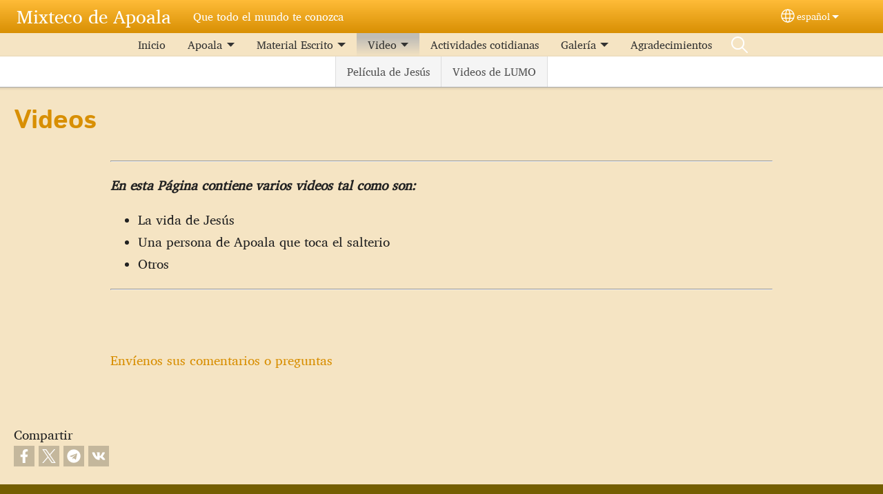

--- FILE ---
content_type: text/html; charset=UTF-8
request_url: https://www.cunamixteca.com/es/videu
body_size: 12607
content:
<!DOCTYPE html>
<html lang="es" dir="ltr" prefix="og: https://ogp.me/ns#">
  <head>
    <meta charset="utf-8" />
<noscript><style>form.antibot * :not(.antibot-message) { display: none !important; }</style>
</noscript><style>/* @see https://github.com/aFarkas/lazysizes#broken-image-symbol */.js img.lazyload:not([src]) { visibility: hidden; }/* @see https://github.com/aFarkas/lazysizes#automatically-setting-the-sizes-attribute */.js img.lazyloaded[data-sizes=auto] { display: block; width: 100%; }</style>
<script>var _paq = _paq || [];(function(){var u=(("https:" == document.location.protocol) ? "/m/" : "/m/");_paq.push(["setSiteId", "766"]);_paq.push(["setTrackerUrl", u+"matomo.php"]);_paq.push(["setDownloadExtensions", "3gg|3gp|7z|aac|apk|arc|arj|asf|asx|avi|bloomd|bin|csv|dat|deb|dmg|doc(x|m)?|dot(x|m)?|epub|exe|fb|fb2|fcbh|flv|gif|gz|gzip|hqx|ico|ipa|ipsw|iso|jad|jar|jpe?g|js|kmp|kmx|m4a|m4v|mobi|mov|mp(2|3|4|e?g)|mov(ie)?|msi|msp|mybible|od(s|t|p)|otf|pdf|phps|png|pot(x|m)?|pps(x|m)?|ppam|ppt(x|m)?|rm|sld(x|m)?|swf|thmx|ttf|txt|qtm?|ra(m|r)?|sea|sit|tar|tgz|torrent|txt|wav|webp|webm|wma|wmv|woff|wpd|xls(x|m|b)?|xlt(x|m)|xlam|xml|xsm|z|zip"]);_paq.push(["setDoNotTrack", 1]);_paq.push(["disableCookies"]);if (!window.matomo_search_results_active) {_paq.push(["trackPageView"]);}_paq.push(["setIgnoreClasses", ["no-tracking","colorbox"]]);_paq.push(["enableLinkTracking"]);var d=document,g=d.createElement("script"),s=d.getElementsByTagName("script")[0];g.type="text/javascript";g.defer=true;g.async=true;g.src=u+"matomo.js";s.parentNode.insertBefore(g,s);})();</script>
<meta name="description" content="En esta Página contiene varios videos tal como son: La vida de Jesús Una persona de Apoala que toca el salterio   Otros   Envíenos sus comentarios o preguntas" />
<link rel="canonical" href="https://www.cunamixteca.com/es/videu" />
<link rel="shortlink" href="https://www.cunamixteca.com/es/node/16" />
<meta property="og:site_name" content="Mixteco de Apoala" />
<meta property="og:url" content="https://www.cunamixteca.com/es/videu" />
<meta property="og:title" content="Videos | Mixteco de Apoala" />
<meta property="og:description" content="En esta Página contiene varios videos tal como son: La vida de Jesús Una persona de Apoala que toca el salterio   Otros   Envíenos sus comentarios o preguntas" />
<meta property="og:updated_time" content="Jue, 05/16/2024 - 22:00" />
<meta property="article:published_time" content="Fri, 01/12/2018 - 00:03" />
<meta property="article:modified_time" content="Jue, 05/16/2024 - 22:00" />
<link rel="manifest" href="/es/manifest.json" />
<meta name="theme-color" content="#000000" />
<meta name="Generator" content="Drupal 10 (https://www.drupal.org)" />
<meta name="MobileOptimized" content="width" />
<meta name="HandheldFriendly" content="true" />
<meta name="viewport" content="width=device-width, initial-scale=1.0" />
<style>span.wildfire-text-color-text_light { color: #333332 !important; }span.wildfire-text-color-text_dark { color: #222222 !important; }span.wildfire-text-color-text_heading { color: #d88f03 !important; }span.wildfire-text-color-accent_1 { color: #690230 !important; }span.wildfire-text-color-accent_2 { color: #02196a !important; }span.wildfire-text-color-accent_3 { color: #466902 !important; }span.wildfire-text-color-background_1 { color: #eeeeee !important; }span.wildfire-text-color-black { color: #000000 !important; }span.wildfire-text-color-white { color: #ffffff !important; }</style>
<link rel="stylesheet" href="/sites/www.cunamixteca.com/files/fontyourface/local_fonts/_wildfire_20_woff/font.css" media="all" />
<link rel="stylesheet" href="/sites/www.cunamixteca.com/files/fontyourface/local_fonts/charissilr_amarea_normal_normal/font.css" media="all" />
<link rel="icon" href="/themes/custom/wildfire_fullscreen_theme/favicon.ico" type="image/vnd.microsoft.icon" />
<link rel="alternate" hreflang="mip" href="https://www.cunamixteca.com/mip/videu" />
<link rel="alternate" hreflang="es" href="https://www.cunamixteca.com/es/videu" />

    <title>Videos | Mixteco de Apoala</title>
    <link rel="stylesheet" media="all" href="/sites/www.cunamixteca.com/files/css/css_aN_fmtiuOHZei3CnBzf4DgNH-uZO0CKI4GHj_xJLyVk.css?delta=0&amp;language=es&amp;theme=wildfire_fullscreen&amp;include=[base64]" />
<link rel="stylesheet" media="all" href="/sites/www.cunamixteca.com/files/css/css_TOxysxlzjnEtnQZ3xGXVfpv73Fwxjj-jSc5j6pbNV68.css?delta=1&amp;language=es&amp;theme=wildfire_fullscreen&amp;include=[base64]" />

    <script type="application/json" data-drupal-selector="drupal-settings-json">{"path":{"baseUrl":"\/","pathPrefix":"es\/","currentPath":"node\/16","currentPathIsAdmin":false,"isFront":false,"currentLanguage":"es"},"pluralDelimiter":"\u0003","suppressDeprecationErrors":true,"ajaxPageState":{"libraries":"[base64]","theme":"wildfire_fullscreen","theme_token":null},"ajaxTrustedUrl":{"form_action_p_pvdeGsVG5zNF_XLGPTvYSKCf43t8qZYSwcfZl2uzM":true},"responsive_menu":{"position":"left","theme":"theme-dark","pagedim":"pagedim","modifyViewport":true,"use_bootstrap":true,"breakpoint":"all and (min-width: 768px)","drag":false,"mediaQuery":"all and (min-width: 768px)","custom":{"options":{"navbar":{"add":true,"title":"Men\u00fa"}}}},"ckeditorResponsiveTable":{"tableSelector":"table.tabled--stacked","failClass":"tabled--stacked","captionSide":"top","largeCharacterThreshold":"50","smallCharacterThreshold":"8"},"lazy":{"lazysizes":{"lazyClass":"lazyload","loadedClass":"lazyloaded","loadingClass":"lazyloading","preloadClass":"lazypreload","errorClass":"lazyerror","autosizesClass":"lazyautosizes","srcAttr":"data-src","srcsetAttr":"data-srcset","sizesAttr":"data-sizes","minSize":40,"customMedia":[],"init":true,"expFactor":1.5,"hFac":0.8,"loadMode":2,"loadHidden":true,"ricTimeout":0,"throttleDelay":125,"plugins":[]},"placeholderSrc":"","preferNative":false,"minified":true,"libraryPath":"\/libraries\/lazysizes"},"matomo":{"disableCookies":true,"trackMailto":true},"pwa_service_worker":{"cache_version":"2.1.0-beta7-v5","installPath":"\/es\/service-worker-data","scope":"\/"},"wildfire_matomo":{"debug":null},"cookies":{"cookies_asset_injector":{"blocked_assets":[]},"cookiesjsr":{"config":{"cookie":{"name":"cookiesjsr","expires":31536000000,"domain":"","sameSite":"Lax","secure":false},"library":{"libBasePath":"\/libraries\/cookiesjsr\/dist","libPath":"\/libraries\/cookiesjsr\/dist\/cookiesjsr.min.js","scrollLimit":0},"callback":{"method":"post","url":"\/es\/cookies\/consent\/callback.json","headers":[]},"interface":{"openSettingsHash":"#editCookieSettings","showDenyAll":true,"denyAllOnLayerClose":false,"settingsAsLink":true,"availableLangs":["mip","es","en"],"defaultLang":"mip","groupConsent":false,"cookieDocs":false}},"services":{"functional":{"id":"functional","services":[{"key":"functional","type":"functional","name":"Funcional requerida","info":{"value":"\u003Ctable\u003E\r\n\t\u003Cthead\u003E\r\n\t\t\u003Ctr\u003E\r\n\t\t\t\u003Cth width=\u002215%\u0022\u003ECookie name\u003C\/th\u003E\r\n\t\t\t\u003Cth width=\u002215%\u0022\u003EDefault expiration time\u003C\/th\u003E\r\n\t\t\t\u003Cth\u003EDescription\u003C\/th\u003E\r\n\t\t\u003C\/tr\u003E\r\n\t\u003C\/thead\u003E\r\n\t\u003Ctbody\u003E\r\n\t\t\u003Ctr\u003E\r\n\t\t\t\u003Ctd\u003E\u003Ccode dir=\u0022ltr\u0022 translate=\u0022no\u0022\u003ESSESS\u0026lt;ID\u0026gt;\u003C\/code\u003E\u003C\/td\u003E\r\n\t\t\t\u003Ctd\u003E1 month\u003C\/td\u003E\r\n\t\t\t\u003Ctd\u003EIf you are logged in to this website, a session cookie is required to identify and connect your browser to your user account in the server backend of this website.\u003C\/td\u003E\r\n\t\t\u003C\/tr\u003E\r\n\t\t\u003Ctr\u003E\r\n\t\t\t\u003Ctd\u003E\u003Ccode dir=\u0022ltr\u0022 translate=\u0022no\u0022\u003Ecookiesjsr\u003C\/code\u003E\u003C\/td\u003E\r\n\t\t\t\u003Ctd\u003E1 year\u003C\/td\u003E\r\n\t\t\t\u003Ctd\u003EWhen you visited this website for the first time, you were asked for your permission to use several services (including those from third parties) that require data to be saved in your browser (cookies, local storage). Your decisions about each service (allow, deny) are stored in this cookie and are reused each time you visit this website.\u003C\/td\u003E\r\n\t\t\u003C\/tr\u003E\r\n\t\u003C\/tbody\u003E\r\n\u003C\/table\u003E\r\n","format":"full_html"},"uri":"","needConsent":false}],"weight":1},"tracking":{"id":"tracking","services":[{"key":"analytics","type":"tracking","name":"Anal\u00edtica de Google","info":{"value":"","format":"full_html"},"uri":"https:\/\/analytics.google.com\/","needConsent":true},{"key":"facebook_pixel","type":"tracking","name":"P\u00edxel de Facebook","info":{"value":"","format":"full_html"},"uri":"","needConsent":true}],"weight":10},"external_content":{"id":"external_content","services":[{"key":"iframe","type":"external_content","name":"Contenido externo","info":{"value":"","format":"full_html"},"uri":"","needConsent":true},{"key":"social_media","type":"external_content","name":"Redes sociales","info":{"value":"","format":"wildfire_ckeditor_text"},"uri":"","needConsent":true},{"key":"video","type":"external_content","name":"V\u00eddeo proporcionado por YouTube, Vimeo","info":{"value":"","format":"full_html"},"uri":"","needConsent":true}],"weight":3}},"translation":{"_core":{"default_config_hash":"8H4k1roxH0EK2Q-_HYTufVJ7THdftFBKyqPINXSBDZI"},"langcode":"en","bannerText":"Utilizamos cookies en este sitio web para mejorar su experiencia de usuario. Al hacer clic en \u0022S\u00ed, estoy de acuerdo\u0022 usted nos est\u00e1 dando su consentimiento para la instalaci\u00f3n de las mismas en su navegador.","privacyPolicy":"Normas de privacidad","privacyUri":"\/es\/privacypolicy","imprint":"Imprint","imprintUri":"","cookieDocs":"Cookie documentation","cookieDocsUri":"\/cookies\/documentation","officialWebsite":"Official website","denyAll":"Rechazar","alwaysActive":"Siempre activa","settings":"Configuraci\u00f3n de cookies","acceptAll":"S\u00ed, estoy de acuerdo","requiredCookies":"Required cookies","cookieSettings":"Configuraci\u00f3n de cookies","close":"Cerrar","readMore":"Leer m\u00e1s","allowed":"Allowed","denied":"Denied","settingsAllServices":"Configuraciones para todos los servicios","saveSettings":"Guardar","default_langcode":"en","disclaimerText":"All cookie information is subject to change by the service providers. We update this information regularly.","disclaimerTextPosition":"above","processorDetailsLabel":"Processor Company Details","processorLabel":"Company","processorWebsiteUrlLabel":"Company Website","processorPrivacyPolicyUrlLabel":"Company Privacy Policy","processorCookiePolicyUrlLabel":"Company Cookie Policy","processorContactLabel":"Data Protection Contact Details","placeholderAcceptAllText":"Aceptar todas las cookies","functional":{"title":"Funcional","details":"Las cookies son peque\u00f1os archivos de texto que su navegador coloca en su dispositivo para almacenar cierta informaci\u00f3n. Utilizando la informaci\u00f3n que se almacena y se devuelve, un sitio web puede reconocer que usted ha accedido y visitado previamente utilizando el navegador de su dispositivo final. Utilizamos esta informaci\u00f3n para organizar y mostrar el sitio web de manera \u00f3ptima de acuerdo con sus preferencias. Dentro de este proceso, solo la propia cookie se identifica en su dispositivo. Los datos personales solo se almacenan despu\u00e9s de su consentimiento expreso o cuando esto es absolutamente necesario para permitir el uso del servicio proporcionado por nosotros y al que usted accede."},"tracking":{"title":"Cookies de rastreo","details":"Las cookies de marketing provienen de empresas de publicidad externas (\u0022cookies de terceros\u0022) y se utilizan para recopilar informaci\u00f3n sobre los sitios web visitados por el usuario. El prop\u00f3sito de esto es crear y mostrar contenido y publicidad orientados al grupo objetivo para el usuario."},"external_content":{"title":"Contenido externo","details":""}}},"cookiesTexts":{"_core":{"default_config_hash":"8H4k1roxH0EK2Q-_HYTufVJ7THdftFBKyqPINXSBDZI"},"langcode":"en","bannerText":"Utilizamos cookies en este sitio web para mejorar su experiencia de usuario. Al hacer clic en \u0022S\u00ed, estoy de acuerdo\u0022 usted nos est\u00e1 dando su consentimiento para la instalaci\u00f3n de las mismas en su navegador.","privacyPolicy":"Normas de privacidad","privacyUri":"","imprint":"Imprint","imprintUri":"","cookieDocs":"Cookie documentation","cookieDocsUri":"\/cookies\/documentation","officialWebsite":"Official website","denyAll":"Rechazar","alwaysActive":"Siempre activa","settings":"Configuraci\u00f3n de cookies","acceptAll":"S\u00ed, estoy de acuerdo","requiredCookies":"Required cookies","cookieSettings":"Configuraci\u00f3n de cookies","close":"Cerrar","readMore":"Leer m\u00e1s","allowed":"Allowed","denied":"Denied","settingsAllServices":"Configuraciones para todos los servicios","saveSettings":"Guardar","default_langcode":"en","disclaimerText":"All cookie information is subject to change by the service providers. We update this information regularly.","disclaimerTextPosition":"above","processorDetailsLabel":"Processor Company Details","processorLabel":"Company","processorWebsiteUrlLabel":"Company Website","processorPrivacyPolicyUrlLabel":"Company Privacy Policy","processorCookiePolicyUrlLabel":"Company Cookie Policy","processorContactLabel":"Data Protection Contact Details","placeholderAcceptAllText":"Aceptar todas las cookies"},"services":{"analytics":{"uuid":"dfc2b2b1-4074-4d30-9886-39ed774bbc06","langcode":"en","status":true,"dependencies":{"enforced":{"module":["cookies_ga"]}},"_core":{"default_config_hash":"0FSyPPXfJvmZxEpwsiSH6nipWjFfo6qZ9pP6rP9tFT0"},"id":"analytics","label":"Anal\u00edtica de Google","group":"tracking","info":{"value":"","format":"full_html"},"consentRequired":true,"purpose":"","processor":"","processorContact":"","processorUrl":"https:\/\/analytics.google.com\/","processorPrivacyPolicyUrl":"","processorCookiePolicyUrl":"https:\/\/support.google.com\/analytics\/answer\/6004245","placeholderMainText":"This content is blocked because Google Analytics cookies have not been accepted.","placeholderAcceptText":"Only accept Google Analytics cookies"},"facebook_pixel":{"uuid":"cb8b9fff-a51a-4222-9abc-fd675d7bba88","langcode":"en","status":true,"dependencies":{"enforced":{"module":["cookies_facebook_pixel"]}},"_core":{"default_config_hash":"c3mD3C3eOqAxV-8O8vf-79QGaQ5UgHOzgP4XFRJWDTE"},"id":"facebook_pixel","label":"P\u00edxel de Facebook","group":"tracking","info":{"value":"","format":"full_html"},"consentRequired":true,"purpose":"","processor":"","processorContact":"","processorUrl":"","processorPrivacyPolicyUrl":"","processorCookiePolicyUrl":"https:\/\/www.facebook.com\/policies\/cookies","placeholderMainText":"This content is blocked because Facebook Pixel cookies have not been accepted.","placeholderAcceptText":"Only accept Facebook Pixel cookies"},"functional":{"uuid":"f562acd6-b035-41be-84d0-54a770c17761","langcode":"en","status":true,"dependencies":[],"_core":{"default_config_hash":"SQkYKY9U6xYDPAOC32rgkrIzkd688kRsm9g25mWdcvM"},"id":"functional","label":"Funcional requerida","group":"functional","info":{"value":"\u003Ctable\u003E\r\n\t\u003Cthead\u003E\r\n\t\t\u003Ctr\u003E\r\n\t\t\t\u003Cth width=\u002215%\u0022\u003ECookie name\u003C\/th\u003E\r\n\t\t\t\u003Cth width=\u002215%\u0022\u003EDefault expiration time\u003C\/th\u003E\r\n\t\t\t\u003Cth\u003EDescription\u003C\/th\u003E\r\n\t\t\u003C\/tr\u003E\r\n\t\u003C\/thead\u003E\r\n\t\u003Ctbody\u003E\r\n\t\t\u003Ctr\u003E\r\n\t\t\t\u003Ctd\u003E\u003Ccode dir=\u0022ltr\u0022 translate=\u0022no\u0022\u003ESSESS\u0026lt;ID\u0026gt;\u003C\/code\u003E\u003C\/td\u003E\r\n\t\t\t\u003Ctd\u003E1 month\u003C\/td\u003E\r\n\t\t\t\u003Ctd\u003EIf you are logged in to this website, a session cookie is required to identify and connect your browser to your user account in the server backend of this website.\u003C\/td\u003E\r\n\t\t\u003C\/tr\u003E\r\n\t\t\u003Ctr\u003E\r\n\t\t\t\u003Ctd\u003E\u003Ccode dir=\u0022ltr\u0022 translate=\u0022no\u0022\u003Ecookiesjsr\u003C\/code\u003E\u003C\/td\u003E\r\n\t\t\t\u003Ctd\u003E1 year\u003C\/td\u003E\r\n\t\t\t\u003Ctd\u003EWhen you visited this website for the first time, you were asked for your permission to use several services (including those from third parties) that require data to be saved in your browser (cookies, local storage). Your decisions about each service (allow, deny) are stored in this cookie and are reused each time you visit this website.\u003C\/td\u003E\r\n\t\t\u003C\/tr\u003E\r\n\t\u003C\/tbody\u003E\r\n\u003C\/table\u003E\r\n","format":"full_html"},"consentRequired":false,"purpose":"Essential functional cookies to provide general functionality","processor":"","processorContact":"","processorUrl":"","processorPrivacyPolicyUrl":"","processorCookiePolicyUrl":"","placeholderMainText":"This content is blocked because required functional cookies have not been accepted.","placeholderAcceptText":"Only accept required functional cookies"},"iframe":{"uuid":"1fa82a1b-7430-4548-a03e-7fb1e62cfd29","langcode":"en","status":true,"dependencies":[],"_core":{"default_config_hash":"q8OHHrmQ6QoD_H6HfpR9-3Pkauyi1NSNZrbG6UnmPPA"},"id":"iframe","label":"Contenido externo","group":"external_content","info":{"value":"","format":"full_html"},"consentRequired":true,"purpose":"","processor":"","processorContact":"","processorUrl":"","processorPrivacyPolicyUrl":"","processorCookiePolicyUrl":"","placeholderMainText":"Este contenido no se puede mostrar a menos que haga clic en \u0022Aceptar\u0022 para aceptar las cookies.","placeholderAcceptText":"Aceptar solo cookies de contenido externo"},"social_media":{"uuid":"ee8b5630-5c02-4bbb-a494-4a2b36c6a8d4","langcode":"en","status":true,"dependencies":[],"_core":{"default_config_hash":"aAu0J9KwIqWUPlajZw-7Plmwo75CQiPgqBfvanpTSDc"},"id":"social_media","label":"Redes sociales","group":"external_content","info":{"value":"","format":"wildfire_ckeditor_text"},"consentRequired":true,"purpose":"","processor":"","processorContact":"","processorUrl":"","processorPrivacyPolicyUrl":"","processorCookiePolicyUrl":"","placeholderMainText":"Este contenido no se puede mostrar a menos que haga clic en \u0022Aceptar\u0022 para aceptar las cookies.","placeholderAcceptText":"Aceptar \u00fanicamente cookies de redes sociales"},"video":{"uuid":"69120953-8bba-45c3-b2bf-796aeaa3da40","langcode":"en","status":true,"dependencies":{"enforced":{"module":["cookies_video"]}},"_core":{"default_config_hash":"CJUl6FWSTflDxW-jyD8CSjzauz0LKxgDHjNUimDWx10"},"id":"video","label":"V\u00eddeo proporcionado por YouTube, Vimeo","group":"external_content","info":{"value":"","format":"full_html"},"consentRequired":true,"purpose":"","processor":"","processorContact":"","processorUrl":"","processorPrivacyPolicyUrl":"","processorCookiePolicyUrl":"https:\/\/policies.google.com\/privacy","placeholderMainText":"Este video no se puede mostrar a menos que haga clic en \u0022Aceptar\u0022 para aceptar las cookies.","placeholderAcceptText":"Aceptar solo cookies de v\u00eddeo"}},"groups":{"external_content":{"uuid":"22d8ea2b-d4f7-48af-8318-9f7fc2969029","langcode":"en","status":true,"dependencies":[],"_core":{"default_config_hash":"YBpUtDHCsBPb9KuxngOHXCjIQhNiGsSHWaja_27OEdM"},"id":"external_content","label":"Contenido externo","weight":3,"title":"Contenido externo","details":""},"functional":{"uuid":"a4c6f75d-53a8-40af-ae06-ca824a287eaf","langcode":"en","status":true,"dependencies":[],"_core":{"default_config_hash":"aHm4Q63Ge97tcktTa_qmUqJMir45iyGY2lEvvqPW68g"},"id":"functional","label":"Funcional","weight":1,"title":"Funcional","details":"Las cookies son peque\u00f1os archivos de texto que su navegador coloca en su dispositivo para almacenar cierta informaci\u00f3n. Utilizando la informaci\u00f3n que se almacena y se devuelve, un sitio web puede reconocer que usted ha accedido y visitado previamente utilizando el navegador de su dispositivo final. Utilizamos esta informaci\u00f3n para organizar y mostrar el sitio web de manera \u00f3ptima de acuerdo con sus preferencias. Dentro de este proceso, solo la propia cookie se identifica en su dispositivo. Los datos personales solo se almacenan despu\u00e9s de su consentimiento expreso o cuando esto es absolutamente necesario para permitir el uso del servicio proporcionado por nosotros y al que usted accede."},"marketing":{"uuid":"60f25e71-f096-43a8-a880-b7c06f72bd31","langcode":"en","status":true,"dependencies":[],"_core":{"default_config_hash":"JkP6try0AxX_f4RpFEletep5NHSlVB1BbGw0snW4MO8"},"id":"marketing","label":"Marketing","weight":20,"title":"Marketing","details":"Customer communication and marketing tools."},"performance":{"uuid":"ef4b6e70-b7a1-422f-9613-ce6da02cd537","langcode":"en","status":true,"dependencies":[],"_core":{"default_config_hash":"Jv3uIJviBj7D282Qu1ZpEQwuOEb3lCcDvx-XVHeOJpw"},"id":"performance","label":"Rendimiento","weight":30,"title":"Performance Cookies","details":"Performance cookies collect aggregated information about how our website is used. The purpose of this is to improve its attractiveness, content and functionality. These cookies help us to determine whether, how often and for how long particular sub-pages of our website are accessed and which content users are particularly interested in. Search terms, country, region and (where applicable) the city from which the website is accessed are also recorded, as is the proportion of mobile devices that are used to access the website. We use this information to compile statistical reports that help us tailor the content of our website to your needs and optimize our offer."},"social":{"uuid":"ec01f41b-b184-43bc-afdd-7e12abc27cf3","langcode":"en","status":true,"dependencies":[],"_core":{"default_config_hash":"XUj9K5Hf-CNzyEkhg9Kpk-ZwsAzW-wUvQGBikeoZEu4"},"id":"social","label":"Redes sociales","weight":8,"title":"Redes sociales","details":""},"tracking":{"uuid":"484a01e5-eb25-45c7-86c3-16dc469c22ae","langcode":"en","status":true,"dependencies":[],"_core":{"default_config_hash":"_gYDe3qoEc6L5uYR6zhu5V-3ARLlyis9gl1diq7Tnf4"},"id":"tracking","label":"Tracking","weight":10,"title":"Cookies de rastreo","details":"Las cookies de marketing provienen de empresas de publicidad externas (\u0022cookies de terceros\u0022) y se utilizan para recopilar informaci\u00f3n sobre los sitios web visitados por el usuario. El prop\u00f3sito de esto es crear y mostrar contenido y publicidad orientados al grupo objetivo para el usuario."},"video":{"uuid":"44aea17f-0d0a-495e-af47-3b668e6a05e5","langcode":"en","status":true,"dependencies":[],"_core":{"default_config_hash":"w1WnCmP2Xfgx24xbx5u9T27XLF_ZFw5R0MlO-eDDPpQ"},"id":"video","label":"Videos","weight":40,"title":"V\u00eddeo","details":"Los servicios para compartir videos ayudan a agregar medios enriquecidos en el sitio y aumentar su visibilidad."}}},"statusMessages":"10000","pwaA2hs":{"pwaA2hsPrompt":{"button_text":"Descargar sitio web"}},"wildfire_feedback":{"popupDelay":180,"popupInterval":5184000},"lang_dropdown":{"lang-dropdown-form":{"key":"lang-dropdown-form","widget":"ddslick","width":130,"height":0,"showSelectedHTML":true,"imagePosition":"left"}},"user":{"uid":0,"permissionsHash":"cf8de09fce5125edc61e5af553a9c3134129823c4094c340121412b3ee4fd36d"}}</script>
<script src="/sites/www.cunamixteca.com/files/js/js_UlbSXvc91-hJX2GZ_jIvd09THOeMb6FafLLAR8HUnzc.js?scope=header&amp;delta=0&amp;language=es&amp;theme=wildfire_fullscreen&amp;include=[base64]"></script>
<script src="/modules/contrib/cookies/js/cookiesjsr.conf.js?v=10.5.2" defer></script>
<script src="/libraries/cookiesjsr/dist/cookiesjsr-preloader.min.js?v=10.5.2" defer></script>

  </head>
  <body data-content-language="es" class="fontyourface path-node page-node-type-wildfire-page">
        <a href="#main-content" class="visually-hidden focusable skip-link">
      Pasar al contenido principal
    </a>
    
      <div class="dialog-off-canvas-main-canvas" data-off-canvas-main-canvas>
    <div class="layout-container">
  <div class="sticky">
      <div class="region region-header">
    <div id="block-responsivemenumobileicon" class="responsive-menu-toggle-wrapper responsive-menu-toggle block block-responsive-menu block-responsive-menu-toggle">
  
    
      <a id="toggle-icon" class="toggle responsive-menu-toggle-icon" title="Menu" href="#off-canvas">
  <span class="icon"></span><span class="label">Menú</span>
</a>
  </div>
<div id="block-sitebranding" class="block block-system block-system-branding-block">
  
    
          <div class="site-name">
      <a href="/es" rel="home">Mixteco de Apoala</a>
    </div>
        <div class="site-slogan">Que todo el mundo te conozca</div>
  </div>
<div id="block-languagedropdownswitcherinterfacetext" class="block block-lang-dropdown block-language-dropdown-blocklanguage-interface">
  
    
  <div id="dd-globe">
  <svg width='20' height='20' viewBox='0 0 22 22' xmlns='http://www.w3.org/2000/svg'>
    <circle cx='11' cy='11' r='10' stroke-width='1.5'></circle>
    <ellipse cx='11.0248' cy='11' rx='3.48624' ry='10' stroke-width='1.5'></ellipse>
    <path d='M1.36694 14.7967H20.4495' stroke-width='1.5' stroke-miterlimit='10'></path>
    <path d='M1.36694 7.92291H20.4495' stroke-width='1.5' stroke-miterlimit='10'></path>
  </svg>
</div>
<form class="lang-dropdown-form ddsWildfire lang_dropdown_form clearfix language_interface" id="lang_dropdown_form_lang-dropdown-form" data-drupal-selector="lang-dropdown-form-2" action="/es/videu" method="post" accept-charset="UTF-8">
  <div class="js-form-item form-item js-form-type-select form-type-select js-form-item-lang-dropdown-select form-item-lang-dropdown-select form-no-label">
      <label for="edit-lang-dropdown-select" class="visually-hidden">Select your language</label>
        <select style="width:130px" class="lang-dropdown-select-element form-select" data-lang-dropdown-id="lang-dropdown-form" data-drupal-selector="edit-lang-dropdown-select" id="edit-lang-dropdown-select" name="lang_dropdown_select"><option value="mip">Daꞌan davi</option><option value="es" selected="selected">español</option></select>

        </div>
<input data-drupal-selector="edit-mip" type="hidden" name="mip" value="/mip/videu" />
<input data-drupal-selector="edit-es" type="hidden" name="es" value="/es/videu" />
<noscript><div><input data-drupal-selector="edit-submit" type="submit" id="edit-submit" name="op" value="Go" class="button js-form-submit form-submit" />
</div></noscript><input autocomplete="off" data-drupal-selector="form-mtptc6nb3olozw1tdtophw7fqiadl-kq52bfkyyxihk" type="hidden" name="form_build_id" value="form-mtPTc6nB3olOZW1tDToPhW7FQiadL_kq52bFkYyXIHk" />
<input data-drupal-selector="edit-lang-dropdown-form" type="hidden" name="form_id" value="lang_dropdown_form" />

</form>

</div>

  </div>

      <div class="region region-main-menu">
    <div id="block-horizontalmenu" class="menu--main block block-responsive-menu block-responsive-menu-horizontal-menu">
  
    
      <nav class="responsive-menu-block-wrapper">
  
              <ul id="horizontal-menu" class="horizontal-menu">
                    <li class="menu-item">
        <a href="/es/Inicio" title="" data-drupal-link-system-path="node/1">Inicio</a>
              </li>
                <li class="menu-item menu-item--expanded">
        <a href="/es/apoala" title="" data-drupal-link-system-path="node/7">Apoala</a>
                                <ul class="menu sub-nav">
                    <li class="menu-item">
        <a href="/es/apoala/na-modo-saa-ndo-%C3%B1uu-yaa" title="" data-drupal-link-system-path="node/8">Como llegar al pueblo</a>
              </li>
                <li class="menu-item">
        <a href="/es/node/3" title="" data-drupal-link-system-path="node/3">Comida</a>
              </li>
                <li class="menu-item">
        <a href="/es/apoala/artesan%C3%ADas" title="" data-drupal-link-system-path="node/18">Artesanías</a>
              </li>
                <li class="menu-item">
        <a href="/es/apoala/vestimenta" title="" data-drupal-link-system-path="node/29">Vestimenta</a>
              </li>
        </ul>
  
                    <svg fill="#000000" height="11pt" width="11pt" version="1.1" xmlns="http://www.w3.org/2000/svg"  viewBox="0 0 100 50">
            <polygon points="0,0 100,0 50,50 "/>
          </svg>
                        </li>
                <li class="menu-item menu-item--expanded">
        <a href="/es/Material%20Escrito" title="" data-drupal-link-system-path="node/4">Material Escrito</a>
                                <ul class="menu sub-nav">
                    <li class="menu-item">
        <a href="/es/material-escrito/palabra-santa" title="" data-drupal-link-system-path="node/24">Nuevo Testamento Dadavi</a>
              </li>
                <li class="menu-item">
        <a href="/es/material-escrito/cuentos" title="" data-drupal-link-system-path="node/9">Cuentos</a>
              </li>
                <li class="menu-item">
        <a href="/es/material-escrito/reflexiones/lo-m%C3%A1s-valioso" title="" data-drupal-link-system-path="node/27">Reflexiones</a>
              </li>
        </ul>
  
                    <svg fill="#000000" height="11pt" width="11pt" version="1.1" xmlns="http://www.w3.org/2000/svg"  viewBox="0 0 100 50">
            <polygon points="0,0 100,0 50,50 "/>
          </svg>
                        </li>
                <li class="menu-item menu-item--expanded menu-item--active-trail">
        <a href="/es/videu" title="" data-drupal-link-system-path="node/16" class="is-active" aria-current="page">Video</a>
                                <ul class="menu sub-nav">
                    <li class="menu-item">
        <a href="/es/video/pel%C3%ADcula-de-jes%C3%BAs" data-drupal-link-system-path="node/33">Película de Jesús</a>
              </li>
                <li class="menu-item">
        <a href="/es/video/videos-de-lumo" data-drupal-link-system-path="node/34">Videos de LUMO</a>
              </li>
        </ul>
  
                    <svg fill="#000000" height="11pt" width="11pt" version="1.1" xmlns="http://www.w3.org/2000/svg"  viewBox="0 0 100 50">
            <polygon points="0,0 100,0 50,50 "/>
          </svg>
                        </li>
                <li class="menu-item">
        <a href="/es/actividades-cotidianas" title="" data-drupal-link-system-path="node/15">Actividades cotidianas</a>
              </li>
                <li class="menu-item menu-item--expanded">
        <a href="/es/galer%C3%ADa" title="" data-drupal-link-system-path="node/31">Galería</a>
                                <ul class="menu sub-nav">
                    <li class="menu-item">
        <a href="/es/galer%C3%ADa/fotos-de-santiago-apoala" title="" data-drupal-link-system-path="node/26">Fotos de Santiago Apoala</a>
              </li>
                <li class="menu-item">
        <a href="/es/galer%C3%ADa/carrusel" title="" data-drupal-link-system-path="node/25">Algunas fotos para ver</a>
              </li>
        </ul>
  
                    <svg fill="#000000" height="11pt" width="11pt" version="1.1" xmlns="http://www.w3.org/2000/svg"  viewBox="0 0 100 50">
            <polygon points="0,0 100,0 50,50 "/>
          </svg>
                        </li>
                <li class="menu-item">
        <a href="/es/agradecimientos" title="" data-drupal-link-system-path="node/30">Agradecimientos</a>
              </li>
                <li class="search-icon menu-item">
        <a href="/es/search" title="Buscar">Buscar</a>
              </li>
        </ul>
  


</nav>
  </div>

  </div>

  </div>

  <main role="main">
    <a id="main-content" tabindex="-1"></a>
    <div class="layout-content">
      
        <div class="region region-status">
    <div data-drupal-messages-fallback class="hidden"></div>

  </div>

      
        <div class="wildfire-content region region-content">
    <div id="block-wildfire-fullscreen-page-title" class="block block-core block-page-title-block">
  
    
      
  <h1 class="page-title"><span class="field field--name-title field--type-string field--label-hidden">Videos</span>
</h1>


  </div>
<div id="block-wildfire-fullscreen-content" class="block block-system block-system-main-block">
  
    
      
<article class="node node--type-wildfire-page node--promoted node--view-mode-full">

  
    

  
  <div class="node__content">
      <div class="layout-section-background" style="margin-top: 0px; ">

    <div class="layout wildfire-layout-section wildfire-layout-section-narrow layout--wildfire-onecol layout--wildfire-onecol-- layout--onecol" lang="es" dir="ltr">
            
      
      <div  style="padding: 0.01px; " class="layout__region layout__region--content">
        <div class="block block-layout-builder block-inline-blocktext">
  
    
      <div id="inline-block-67b0b5eb-14f6-4bf1-bd43-01ed3d29f775" class="inline-block-67b0b5eb-14f6-4bf1-bd43-01ed3d29f775 block block- block-inline-block">
  
    
    <div class="content">
    
            <div class="clearfix text-formatted field field--name-field-text field--type-text-with-summary field--label-hidden field__item"><hr>
<p><em><strong>En esta Página contiene varios videos tal como son:</strong></em></p>
<ul>
<li>La vida de Jesús</li>
<li>Una persona de Apoala&nbsp;que toca el salterio &nbsp;</li>
<li>Otros</li>
</ul>
<hr>
<p>&nbsp;</p></div>
      
  </div>
</div>

  </div>

      </div>
    </div>

  </div>
  <div class="layout-section-background" style="margin-top: 0px; ">

    <div class="layout wildfire-layout-section wildfire-layout-section-narrow layout--wildfire-onecol layout--wildfire-onecol-- layout--onecol" lang="es" dir="ltr">
            
      
      <div  style="padding: 0.01px; " class="layout__region layout__region--content">
        <div class="block block-layout-builder block-inline-blocktext">
  
    
      <div id="inline-block-ad8c31a4-5ea3-4a45-bb0e-4fad1d3359d7" class="inline-block-ad8c31a4-5ea3-4a45-bb0e-4fad1d3359d7 block block- block-inline-block">
  
    
    <div class="content">
    
            <div class="clearfix text-formatted field field--name-field-text field--type-text-with-summary field--label-hidden field__item"><p><a href="/es/contact">Envíenos sus comentarios o preguntas</a></p></div>
      
  </div>
</div>

  </div>

      </div>
    </div>

  </div>

  </div>

</article>

  </div>
<div class="se-align-left block block-share-everywhere block-share-everywhere-block" id="block-wildfire-fullscreen-shareeverywhereblock">
  
  <div class="se-label">Compartir</div>
  
      <div class="se-block " >
    <div class="block-content">
        <div class="se-container">
      <div id="se-trigger-esvideu" class="se-trigger se-disabled">
        <img src="https://www.cunamixteca.com/modules/contrib/share_everywhere/img/share-icon.svg" alt="Share icon">
      </div>
      <div class="se-links-container">
        <ul id="se-links-esvideu" class="se-links se-active">
                      <li class="se-link facebook_share"> <a href="https://www.facebook.com/sharer/sharer.php?u=https%3A%2F%2Fwww.cunamixteca.com%2Fes%2Fvideu" target="_blank" rel="noreferrer"><div title="Share on Facebook"></div>
</a>
 </li>
                      <li class="se-link twitter"> <a href="https://twitter.com/intent/tweet?text=&url=https%3A%2F%2Fwww.cunamixteca.com%2Fes%2Fvideu" target="_blank" rel="noreferrer"><div title="Share on X"></div>
</a>
 </li>
                      <li class="se-link telegram"> <a href="https://telegram.me/share/url?url=https%3A%2F%2Fwww.cunamixteca.com%2Fes%2Fvideu&amp;text=Mixteco%20de%20Apoala%20%3A%20Videos" target="_blank" rel="noopener" ><div title="Share on Telegram"></div>
</a>
 </li>
                      <li class="se-link vk"> <a href="https://vk.com/share.php?url=https%3A%2F%2Fwww.cunamixteca.com%2Fes%2Fvideu&amp;title=Mixteco%20de%20Apoala%20%3A%20Videos" target="_blank" rel="noopener" ><div title="Share on VK"></div>
</a>
 </li>
                  </ul>
      </div>
    </div>
  </div>
</div>

  </div>
<div id="block-wildfire-fullscreen-visitorfeedback" class="block block-wildfire-feedback block-visitor-feedback">
  
    
      

<div id="visitor-feedback-bar">
  <div class="feedback-bar-content">
        <svg xmlns="http://www.w3.org/2000/svg" viewBox="0 0 36 36"><path fill="currentColor" d="M32 7H4c-2.209 0-4 1.791-4 4v15c0 2.209 1.791 4 4 4h11.416c.52.596 1.477 1 2.584 1s2.065-.404 2.584-1H32c2.209 0 4-1.791 4-4V11c0-2.209-1.791-4-4-4z"/><path fill="#292F33" d="M20 27c0 1.104-.896 2-2 2s-2-.896-2-2V9c0-1.104.896-2 2-2s2 .896 2 2v18z"/><path fill="#99AAB5" d="M18 26c0 1.104-.896 2-2 2H4c-1.104 0-2-.896-2-2V8c0-1.104.896-2 2-2h12c1.104 0 2 .896 2 2v18z"/><path fill="#E1E8ED" d="M18 26c-.999-1.998-3.657-2-4-2-2 0-5 2-8 2-1 0-2-.896-2-2V8c0-1.104 1-2 2-2 3.255 0 6-2 8-2 3 0 4 1.896 4 3v19z"/><path fill="#99AAB5" d="M34 26c0 1.104-.896 2-2 2H20c-1.104 0-2-.896-2-2V8c0-1.104.896-2 2-2h12c1.104 0 2 .896 2 2v18z"/><path fill="#CCD6DD" d="M18 26c.999-1.998 3.657-2 4-2 2 0 5 2 8 2 1 0 2-.896 2-2V8c0-1.104-1-2-2-2-3.256 0-6-2-8-2-3 0-4 1.896-4 3v19z"/></svg>
    <div class="feedback-bar-text">
      <p>¿Le gustaría compartir lo que esta Escritura le enseñó hoy?</p>
    </div>
  </div>
</div>
<div id="visitor-feedback-dialog">
  <div class="dialog-content-title">
    <h3>Su aliento es valioso para nosotros</h3>
    <p>Sus historias ayudan a que sitios web como este sean posibles.</p>
  </div>
  <div id="visitor-feedback-form"></div>
</div>

  </div>

  </div>

    </div>
    
      </main>

  

</div>
<footer role="contentinfo">
    <div class="region region-footer">
    <nav role="navigation" aria-labelledby="block-wildfire-fullscreen-footer-menu" id="block-wildfire-fullscreen-footer" class="block block-menu navigation menu--footer">
            
  <h2 class="visually-hidden" id="block-wildfire-fullscreen-footer-menu">Footer</h2>
  

        
                <ul class="menu menu--level-1">
                    <li class="menu-item">
        <a href="/es/contact" data-drupal-link-system-path="contact">Contacto</a>
              </li>
                <li class="menu-item">
        <a href="/es/impressum" data-drupal-link-system-path="impressum">Derechos de uso</a>
              </li>
                <li class="menu-item">
        <a href="/es/sitemap" data-drupal-link-system-path="sitemap">Mapa del sitio</a>
              </li>
                <li class="menu-item">
        <a href="/es/privacypolicy" data-drupal-link-system-path="privacypolicy">Normas de privacidad</a>
              </li>
                <li class="menu-item">
        <a href="#editCookieSettings">Configuración de cookies</a>
              </li>
                <li class="menu-item">
        <a href="/es/pwa/instructions" id="pwa-instruction-link" class="pwa-instruction-link" data-drupal-link-system-path="pwa/instructions">Descargar sitio web</a>
              </li>
                <li class="menu-item">
        <a href="/es/user/login?current=/es/videu" data-drupal-link-system-path="user/login">Iniciar sesión</a>
              </li>
        </ul>
  


  </nav>
<div id="block-wildfire-fullscreen-pwaaddtohomescreen" class="block block-pwa-a2hs block-pwa-add-to-home-screen">
  
    
      <div class="pwa-a2hs hidden">
    
</div>

  </div>
<div id="block-wildfire-fullscreen-cookiesui" class="wildfire-cookies-banner-hidden block block-cookies block-cookies-ui-block">
  
    
        
<div id="cookiesjsr"></div>

  </div>

  </div>

</footer>

  </div>

    <div class="off-canvas-wrapper"><div id="off-canvas">
              <ul>
                    <li class="menu-item--_07e2f8b-533b-4292-a18e-f5023fd13207 menu-name--main">
        <a href="/es/Inicio" title="" data-drupal-link-system-path="node/1">Inicio</a>
              </li>
                <li class="menu-item--a63e5a99-6a2d-4c1b-9ebd-4e287fefec6a menu-name--main">
        <a href="/es/apoala" title="" data-drupal-link-system-path="node/7">Apoala</a>
                                <ul>
                    <li class="menu-item--a8ef5265-9f49-497f-8614-221ba1c0a99d menu-name--main">
        <a href="/es/apoala/na-modo-saa-ndo-%C3%B1uu-yaa" title="" data-drupal-link-system-path="node/8">Como llegar al pueblo</a>
              </li>
                <li class="menu-item--_e32e716-9d90-4263-8cc8-d7b644b7ad95 menu-name--main">
        <a href="/es/node/3" title="" data-drupal-link-system-path="node/3">Comida</a>
              </li>
                <li class="menu-item--_ccd0880-6e20-492c-83b3-f457ff043efd menu-name--main">
        <a href="/es/apoala/artesan%C3%ADas" title="" data-drupal-link-system-path="node/18">Artesanías</a>
              </li>
                <li class="menu-item--f07f9d83-b4ad-4526-aea4-555b692c7f0d menu-name--main">
        <a href="/es/apoala/vestimenta" title="" data-drupal-link-system-path="node/29">Vestimenta</a>
              </li>
        </ul>
  
              </li>
                <li class="menu-item--f5e93e4c-336f-4201-9d9a-b2528c5a276c menu-name--main">
        <a href="/es/Material%20Escrito" title="" data-drupal-link-system-path="node/4">Material Escrito</a>
                                <ul>
                    <li class="menu-item--_d9b2761-4997-4d9a-876f-7b4f36fad1f0 menu-name--main">
        <a href="/es/material-escrito/palabra-santa" title="" data-drupal-link-system-path="node/24">Nuevo Testamento Dadavi</a>
              </li>
                <li class="menu-item--ee146bff-a0e0-460c-88c5-3fd4c429187f menu-name--main">
        <a href="/es/material-escrito/cuentos" title="" data-drupal-link-system-path="node/9">Cuentos</a>
              </li>
                <li class="menu-item--a58248ed-8f67-4bf7-827e-1983ddb62657 menu-name--main">
        <a href="/es/material-escrito/reflexiones/lo-m%C3%A1s-valioso" title="" data-drupal-link-system-path="node/27">Reflexiones</a>
              </li>
        </ul>
  
              </li>
                <li class="menu-item--_5f444b3-e3ee-4589-a853-6c4076a068ac menu-name--main menu-item--active-trail">
        <a href="/es/videu" title="" data-drupal-link-system-path="node/16" class="is-active" aria-current="page">Video</a>
                                <ul>
                    <li class="menu-item--_6a589cc-a824-4742-9900-c29e9c6f6441 menu-name--main">
        <a href="/es/video/pel%C3%ADcula-de-jes%C3%BAs" data-drupal-link-system-path="node/33">Película de Jesús</a>
              </li>
                <li class="menu-item--_51f4d2e-e967-4b89-a31c-f683628c55b8 menu-name--main">
        <a href="/es/video/videos-de-lumo" data-drupal-link-system-path="node/34">Videos de LUMO</a>
              </li>
        </ul>
  
              </li>
                <li class="menu-item--c8f27a11-cfe4-4cb4-b8ff-b4861c39dbfd menu-name--main">
        <a href="/es/actividades-cotidianas" title="" data-drupal-link-system-path="node/15">Actividades cotidianas</a>
              </li>
                <li class="menu-item--_1cfb75b-36c9-4913-b1b9-9e43cd63315c menu-name--main">
        <a href="/es/galer%C3%ADa" title="" data-drupal-link-system-path="node/31">Galería</a>
                                <ul>
                    <li class="menu-item--d064554c-72a9-4ebb-b8d4-742b05272d2d menu-name--main">
        <a href="/es/galer%C3%ADa/fotos-de-santiago-apoala" title="" data-drupal-link-system-path="node/26">Fotos de Santiago Apoala</a>
              </li>
                <li class="menu-item--f8e2208b-7774-40c3-8202-98b02608b4b8 menu-name--main">
        <a href="/es/galer%C3%ADa/carrusel" title="" data-drupal-link-system-path="node/25">Algunas fotos para ver</a>
              </li>
        </ul>
  
              </li>
                <li class="menu-item--b744fa06-ff87-43b2-8c4b-dc5ca9d6344c menu-name--main">
        <a href="/es/agradecimientos" title="" data-drupal-link-system-path="node/30">Agradecimientos</a>
              </li>
                <li class="search-icon">
        <a href="/es/search" title="Buscar">Buscar</a>
              </li>
        </ul>
  

</div></div>
    <script src="/sites/www.cunamixteca.com/files/js/js_5GO4KYDvzG5-OyV4AaoVs2xWa7vKLUZTrNuZ3Ijo7Y0.js?scope=footer&amp;delta=0&amp;language=es&amp;theme=wildfire_fullscreen&amp;include=[base64]"></script>

  <script defer src="https://static.cloudflareinsights.com/beacon.min.js/vcd15cbe7772f49c399c6a5babf22c1241717689176015" integrity="sha512-ZpsOmlRQV6y907TI0dKBHq9Md29nnaEIPlkf84rnaERnq6zvWvPUqr2ft8M1aS28oN72PdrCzSjY4U6VaAw1EQ==" data-cf-beacon='{"version":"2024.11.0","token":"a387388ddfd241698a92f187f727a7a9","r":1,"server_timing":{"name":{"cfCacheStatus":true,"cfEdge":true,"cfExtPri":true,"cfL4":true,"cfOrigin":true,"cfSpeedBrain":true},"location_startswith":null}}' crossorigin="anonymous"></script>
</body>
</html>


--- FILE ---
content_type: text/css
request_url: https://www.cunamixteca.com/sites/www.cunamixteca.com/files/fontyourface/local_fonts/charissilr_amarea_normal_normal/font.css
body_size: -283
content:
@font-face {
font-family: 'CharisSILR_AmArea';
font-weight: ;
font-style: ;
src: url('font.ttf') ;
font-display: auto;
}


--- FILE ---
content_type: application/javascript
request_url: https://www.cunamixteca.com/sites/www.cunamixteca.com/files/js/js_UlbSXvc91-hJX2GZ_jIvd09THOeMb6FafLLAR8HUnzc.js?scope=header&delta=0&language=es&theme=wildfire_fullscreen&include=eJx1UVtywyAMvBCtpv3qEXoLRgbFVYyBQTiOc_qqdVxiZ_oD2gcM7LqBPNdUbCH0YyoE7siYB0ZyisIXshW7QHAkrGfJARfjUhqYBO77WcpGWRShajmeyemd6ohCsX5i9IGa64SOOp1t5isF2MM_V4-AEcNS2YkJGHvrS8o-zRG8l8BuUPa2wM9iRqxpTLBuJs9o8f1LYBtsLmnM9VcQKhd2ZOdUBipwhysyD58eKU5wwK_6ziq1YDZSsU6irAj2msaKXzZsZg7-xIXslnALv9K1Nv1E5Dt0A2yD7ULSzzXDFIK4QhShD6nD0CR--4iwy6ZpWlWa6nqZwA49myYlNIwL02yzvv_JIdooaxLwn9BO3Ls44KZrCfAImjJpGbBD38fDGvA
body_size: 5381
content:
/* @license GPL-2.0-or-later https://www.drupal.org/licensing/faq */
document.documentElement.classList.add('ontouchstart' in window||(window.DocumentTouch&&document instanceof window.DocumentTouch)?'touchevents':'no-touchevents');;
window.drupalTranslations={"strings":{"":{"An AJAX HTTP error occurred.":"Hubo un error HTTP AJAX.","HTTP Result Code: !status":"C\u00f3digo de Resultado HTTP: !status","An AJAX HTTP request terminated abnormally.":"Una solicitud HTTP de AJAX termin\u00f3 de manera anormal.","Debugging information follows.":"A continuaci\u00f3n se detalla la informaci\u00f3n de depuraci\u00f3n.","Path: !uri":"Ruta: !uri","Please wait...":"Espere, por favor...","The response failed verification so will not be processed.":"La respuesta de verificaci\u00f3n fall\u00f3, por lo que no se procesar\u00e1.","The callback URL is not local and not trusted: !url":"La URL de llamada no es local y no es confiable: !url","Changed":"Cambiado","Processing...":"Procesando...","Show":"Mostrar","List additional actions":"Lista adicional de acciones","Status message":"Mensaje de estado","Error message":"Mensaje de error","Warning message":"Mensaje de advertencia","Hide row weights":"Ocultar pesos de las filas","Show row weights":"Mostrar pesos de las filas","Select all rows in this table":"Seleccionar todas las filas de esta tabla","Deselect all rows in this table":"Quitar la selecci\u00f3n a todas las filas de esta tabla","(active tab)":"(solapa activa)","Open":"Abierta","Close":"Cerrar","Continue":"Continuar","Cancel":"Cancelar","The selected file %filename cannot be uploaded. Only files with the following extensions are allowed: %extensions.":"El archivo seleccionado %filename no se puede subir al servidor. Solo se permiten archivos con las siguientes extensiones: %extensions.","1 item selected\u0003@count items selected":"1 elemento seleccionado\u0003@count elementos seleccionados","@selected of @count item selected\u0003@selected of @count items selected":"@selected de @count elemento seleccionado\u0003@selected de @count elementos seleccionados","Horizontal orientation":"Orientaci\u00f3n horizontal","Vertical orientation":"Orientaci\u00f3n vertical","Extend":"Ampliar","Collapse":"Plegar","Tray orientation changed to @orientation.":"La orientaci\u00f3n de la bandeja se ha cambiado a @orientation.","closed":"cerrado","No items selected":"Ning\u00fan elemento seleccionado","Crop image":"Recortar imagen","Crop image (cropping applied)":"Recortar imagen (recorte aplicado)","Size":"Peso","List":"Lista","Filename":"Nombre de archivo","Status":"Estado","Start Upload":"Empezar a subir","Uploaded %d\/%d files":"Se han subido %d\/%d archivos","Drag files here.":"Arrastre los archivos aqu\u00ed.","Add Files":"A\u00f1adir archivos","Change orientation":"Cambiar orientaci\u00f3n","Portrait":"Vertical","Landscape":"Horizontal","Play":"Reproducir","Pause":"Pausa","Replay":"Volver a reproducir","Previous":"Anterior","Next":"Siguiente","Mute":"Silenciar","Unmute":"No silenciado","Fullscreen":"Pantalla completa","Non-Fullscreen":"Pantalla no completa","Captions":"Subt\u00edtulos especiales","captions off":"Subt\u00edtulos especiales desactivados","Subtitles":"Subt\u00edtulos","subtitles off":"Subt\u00edtulos desactivados","Playback Rate":"Velocidad de reproducci\u00f3n","Picture-in-Picture":"Cuadro-en-Cuadro","Link to this video":"Enlace a este video","Download":"Descargar","Low quality":"Baja calidad","High quality":"Alta calidad","Please wait while your video is downloaded. This may take several minutes.":"Espere mientras se descarga su video. Esto puede tomar varios minutos.","By downloading this content from this website and clicking \u0022I Agree\u0022 below, you agree to the following:":"Al descargar este producto del sitio web y hacer clik abajo en \u0022Estoy de acuerdo\u0022, Ud. acepta lo siguiente:","You may electronically store this downloaded material only for personal, non-commercial use. You may make copies of this download in its entirety only for personal, non-commercial use. You may distribute these copies to others only for their personal, non-commercial use.":"Ud. puede guardar el producto electr\u00f3nicamente s\u00f3lo para el uso personal y no comercial. Puede hacer copias del producto entero s\u00f3lo para el uso personal y no comercial. Puede distribuir las copias a otros s\u00f3lo para su uso personal y no comercial.","Commercial use of this download material is prohibited. You cannot charge or collect any distribution fee for the distribution of any download material.":"Se prohibe el uso comercial del producto descargado. No se permite recoger ninguna tarifa o cuota por distribuir el producto.","You shall not modify or create derivative works from any download material, in whole or part, by any means now known or later developed.":"No tiene permiso para modificar ni crear obras derivadas del producto descargado, entero o dividido, por ninguna manera actualmente conocida o despu\u00e9s desarollada.","You shall not use the downloaded material in connection with, or relation to, any fundraising activities.":"No puede utilizar el producto descargado para levantar fondos.","Your use is subject to our and third parties\u0027 Intellectual Property Rights.":"El uso est\u00e1 sujeto a los Derechos de Propiedad Intelectual de nosotros y otros.","License Agreement":"Acuerdo de licencia","I Agree":"Acepto","Play Video":"Reproducir V\u00eddeo","Add File":"A\u00f1adir archivo","Already in media library":"Ya en la biblioteca multimedia","Use existing media":"Utilizar medios existentes","Upload only new files":"Subir s\u00f3lo archivos nuevos","The selected files are already in the media library.":"Los archivos seleccionados ya est\u00e1n en la biblioteca multimedia.","Some of the selected files are already in the media library.":"Algunos de los archivos seleccionados ya est\u00e1n en la biblioteca multimedia.","Upload all files":"Subir todos los archivos","Upload and add to library":"Subir y a\u00f1adir a la biblioteca","Spell check":"corrector ortogr\u00e1fico","Show advanced actions":"Mostrar acciones avanzadas","Hide advanced actions":"Ocultar acciones avanzadas","Filter":"Filtrar","Apply":"Aplicar","You may only upload @number files at a time.":"Solo puede cargar @number archivos a la vez.","The selected file is too large.":"El archivo seleccionado es demasiado grande.","Only files with the following extensions are allowed: %files-allowed.":"S\u00f3lo se permiten archivos con los siguientes formatos: %files-allowed","Are these USFM files complete and approved for publication?":"\u00bfEstos archivos USFM est\u00e1n completos y aprobados para su publicaci\u00f3n?","Approval":"Aprobaci\u00f3n","Yes":"Si","Your changes have not yet been applied. Press save to apply the changes.":"Sus cambios aun no se han aplicado. Haga clic en Guardar para aplicar los cambios.","Custom":"Personalizado","Automatic":"Autom\u00e1tico","None":"Ninguno","Share this video":"Compartir este video","Changes made in this chart will not be saved until you click \u0027Save\u0027.":"Cualquier cambio a este cuadro no ser\u00e1 guardado hasta hacer clic en el bot\u00f3n \u0022Guardar\u0022.","Top":"Superior"}},"pluralFormula":{"0":0,"1":0,"default":1}};;
(function(){const settingsElement=document.querySelector('head > script[type="application/json"][data-drupal-selector="drupal-settings-json"], body > script[type="application/json"][data-drupal-selector="drupal-settings-json"]');window.drupalSettings={};if(settingsElement!==null)window.drupalSettings=JSON.parse(settingsElement.textContent);})();;
window.Drupal={behaviors:{},locale:{}};(function(Drupal,drupalSettings,drupalTranslations,console,Proxy,Reflect){Drupal.throwError=function(error){setTimeout(()=>{throw error;},0);};Drupal.attachBehaviors=function(context,settings){context=context||document;settings=settings||drupalSettings;const behaviors=Drupal.behaviors;Object.keys(behaviors||{}).forEach((i)=>{if(typeof behaviors[i].attach==='function')try{behaviors[i].attach(context,settings);}catch(e){Drupal.throwError(e);}});};Drupal.detachBehaviors=function(context,settings,trigger){context=context||document;settings=settings||drupalSettings;trigger=trigger||'unload';const behaviors=Drupal.behaviors;Object.keys(behaviors||{}).forEach((i)=>{if(typeof behaviors[i].detach==='function')try{behaviors[i].detach(context,settings,trigger);}catch(e){Drupal.throwError(e);}});};Drupal.checkPlain=function(str){str=str.toString().replace(/&/g,'&amp;').replace(/</g,'&lt;').replace(/>/g,'&gt;').replace(/"/g,'&quot;').replace(/'/g,'&#39;');return str;};Drupal.formatString=function(str,args){const processedArgs={};Object.keys(args||{}).forEach((key)=>{switch(key.charAt(0)){case '@':processedArgs[key]=Drupal.checkPlain(args[key]);break;case '!':processedArgs[key]=args[key];break;default:processedArgs[key]=Drupal.theme('placeholder',args[key]);break;}});return Drupal.stringReplace(str,processedArgs,null);};Drupal.stringReplace=function(str,args,keys){if(str.length===0)return str;if(!Array.isArray(keys)){keys=Object.keys(args||{});keys.sort((a,b)=>a.length-b.length);}if(keys.length===0)return str;const key=keys.pop();const fragments=str.split(key);if(keys.length){for(let i=0;i<fragments.length;i++)fragments[i]=Drupal.stringReplace(fragments[i],args,keys.slice(0));}return fragments.join(args[key]);};Drupal.t=function(str,args,options){options=options||{};options.context=options.context||'';if(typeof drupalTranslations!=='undefined'&&drupalTranslations.strings&&drupalTranslations.strings[options.context]&&drupalTranslations.strings[options.context][str])str=drupalTranslations.strings[options.context][str];if(args)str=Drupal.formatString(str,args);return str;};Drupal.url=function(path){return drupalSettings.path.baseUrl+drupalSettings.path.pathPrefix+path;};Drupal.url.toAbsolute=function(url){const urlParsingNode=document.createElement('a');try{url=decodeURIComponent(url);}catch(e){}urlParsingNode.setAttribute('href',url);return urlParsingNode.cloneNode(false).href;};Drupal.url.isLocal=function(url){let absoluteUrl=Drupal.url.toAbsolute(url);let {protocol}=window.location;if(protocol==='http:'&&absoluteUrl.startsWith('https:'))protocol='https:';let baseUrl=`${protocol}//${window.location.host}${drupalSettings.path.baseUrl.slice(0,-1)}`;try{absoluteUrl=decodeURIComponent(absoluteUrl);}catch(e){}try{baseUrl=decodeURIComponent(baseUrl);}catch(e){}return absoluteUrl===baseUrl||absoluteUrl.startsWith(`${baseUrl}/`);};Drupal.formatPlural=function(count,singular,plural,args,options){args=args||{};args['@count']=count;const pluralDelimiter=drupalSettings.pluralDelimiter;const translations=Drupal.t(singular+pluralDelimiter+plural,args,options).split(pluralDelimiter);let index=0;if(typeof drupalTranslations!=='undefined'&&drupalTranslations.pluralFormula)index=count in drupalTranslations.pluralFormula?drupalTranslations.pluralFormula[count]:drupalTranslations.pluralFormula.default;else{if(args['@count']!==1)index=1;}return translations[index];};Drupal.encodePath=function(item){return window.encodeURIComponent(item).replace(/%2F/g,'/');};Drupal.deprecationError=({message})=>{if(drupalSettings.suppressDeprecationErrors===false&&typeof console!=='undefined'&&console.warn)console.warn(`[Deprecation] ${message}`);};Drupal.deprecatedProperty=({target,deprecatedProperty,message})=>{if(!Proxy||!Reflect)return target;return new Proxy(target,{get:(target,key,...rest)=>{if(key===deprecatedProperty)Drupal.deprecationError({message});return Reflect.get(target,key,...rest);}});};Drupal.theme=function(func,...args){if(func in Drupal.theme)return Drupal.theme[func](...args);};Drupal.theme.placeholder=function(str){return `<em class="placeholder">${Drupal.checkPlain(str)}</em>`;};Drupal.elementIsVisible=function(elem){return !!(elem.offsetWidth||elem.offsetHeight||elem.getClientRects().length);};Drupal.elementIsHidden=function(elem){return !Drupal.elementIsVisible(elem);};})(Drupal,window.drupalSettings,window.drupalTranslations,window.console,window.Proxy,window.Reflect);;
if(window.jQuery)jQuery.noConflict();document.documentElement.className+=' js';(function(Drupal,drupalSettings){const domReady=(callback)=>{const listener=()=>{callback();document.removeEventListener('DOMContentLoaded',listener);};if(document.readyState!=='loading')setTimeout(callback,0);else document.addEventListener('DOMContentLoaded',listener);};domReady(()=>{Drupal.attachBehaviors(document,drupalSettings);});})(Drupal,window.drupalSettings);;
Drupal.debounce=function(func,wait,immediate){let timeout;let result;return function(...args){const context=this;const later=function(){timeout=null;if(!immediate)result=func.apply(context,args);};const callNow=immediate&&!timeout;clearTimeout(timeout);timeout=setTimeout(later,wait);if(callNow)result=func.apply(context,args);return result;};};;
(function(Drupal,debounce){let liveElement;const announcements=[];Drupal.behaviors.drupalAnnounce={attach(context){if(!liveElement){liveElement=document.createElement('div');liveElement.id='drupal-live-announce';liveElement.className='visually-hidden';liveElement.setAttribute('aria-live','polite');liveElement.setAttribute('aria-busy','false');document.body.appendChild(liveElement);}}};function announce(){const text=[];let priority='polite';let announcement;const il=announcements.length;for(let i=0;i<il;i++){announcement=announcements.pop();text.unshift(announcement.text);if(announcement.priority==='assertive')priority='assertive';}if(text.length){liveElement.innerHTML='';liveElement.setAttribute('aria-busy','true');liveElement.setAttribute('aria-live',priority);liveElement.innerHTML=text.join('\n');liveElement.setAttribute('aria-busy','false');}}Drupal.announce=function(text,priority){announcements.push({text,priority});return debounce(announce,200)();};})(Drupal,Drupal.debounce);;
((Drupal)=>{Drupal.Message=class{constructor(messageWrapper=null){if(!messageWrapper)this.messageWrapper=Drupal.Message.defaultWrapper();else this.messageWrapper=messageWrapper;}static defaultWrapper(){let wrapper=document.querySelector('[data-drupal-messages]')||document.querySelector('[data-drupal-messages-fallback]');if(!wrapper){wrapper=document.createElement('div');document.body.appendChild(wrapper);}if(wrapper.hasAttribute('data-drupal-messages-fallback')){wrapper.removeAttribute('data-drupal-messages-fallback');wrapper.classList.remove('hidden');}wrapper.setAttribute('data-drupal-messages','');return wrapper.innerHTML===''?Drupal.Message.messageInternalWrapper(wrapper):wrapper.firstElementChild;}static getMessageTypeLabels(){return {status:Drupal.t('Status message'),error:Drupal.t('Error message'),warning:Drupal.t('Warning message')};}add(message,options={}){if(!options.hasOwnProperty('type'))options.type='status';if(typeof message!=='string')throw new Error('Message must be a string.');Drupal.Message.announce(message,options);options.id=options.id?String(options.id):`${options.type}-${Math.random().toFixed(15).replace('0.','')}`;if(!Drupal.Message.getMessageTypeLabels().hasOwnProperty(options.type)){const {type}=options;throw new Error(`The message type, ${type}, is not present in Drupal.Message.getMessageTypeLabels().`);}this.messageWrapper.appendChild(Drupal.theme('message',{text:message},options));return options.id;}select(id){return this.messageWrapper.querySelector(`[data-drupal-message-id^="${id}"]`);}remove(id){return this.messageWrapper.removeChild(this.select(id));}clear(){Array.prototype.forEach.call(this.messageWrapper.querySelectorAll('[data-drupal-message-id]'),(message)=>{this.messageWrapper.removeChild(message);});}static announce(message,options){if(!options.priority&&(options.type==='warning'||options.type==='error'))options.priority='assertive';if(options.announce!=='')Drupal.announce(options.announce||message,options.priority);}static messageInternalWrapper(messageWrapper){const innerWrapper=document.createElement('div');innerWrapper.setAttribute('class','messages__wrapper');messageWrapper.insertAdjacentElement('afterbegin',innerWrapper);return innerWrapper;}};Drupal.theme.message=({text},{type,id})=>{const messagesTypes=Drupal.Message.getMessageTypeLabels();const messageWrapper=document.createElement('div');messageWrapper.setAttribute('class',`messages messages--${type}`);messageWrapper.setAttribute('role',type==='error'||type==='warning'?'alert':'status');messageWrapper.setAttribute('data-drupal-message-id',id);messageWrapper.setAttribute('data-drupal-message-type',type);messageWrapper.setAttribute('aria-label',messagesTypes[type]);messageWrapper.innerHTML=`${text}`;return messageWrapper;};})(Drupal);;
